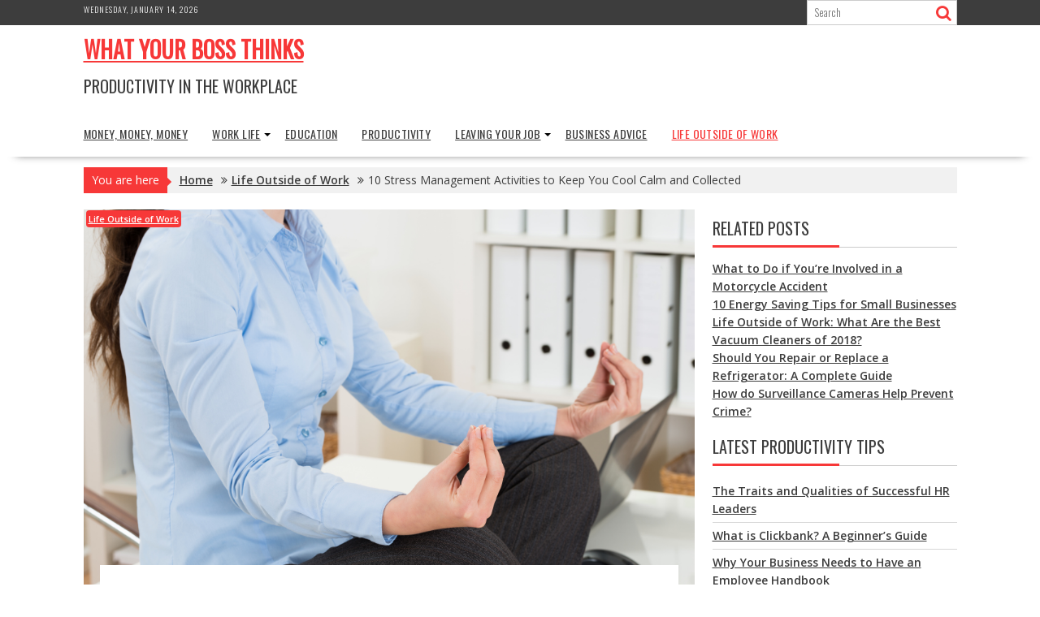

--- FILE ---
content_type: text/html; charset=UTF-8
request_url: https://www.whatyourbossthinks.com/10-stress-management-activities-keep-cool-calm-collected/
body_size: 15534
content:
<!DOCTYPE html><html lang="en-US">
    	<head>

		        <meta charset="UTF-8">
        <meta name="viewport" content="width=device-width, initial-scale=1">
        <link rel="profile" href="https://gmpg.org/xfn/11">
        <link rel="pingback" href="https://www.whatyourbossthinks.com/xmlrpc.php">
    <meta name='robots' content='max-image-preview:large' />

	<!-- This site is optimized with the Yoast SEO plugin v15.2.1 - https://yoast.com/wordpress/plugins/seo/ -->
	<title>10 Stress Management Activities to Keep You Cool Calm and Collected - What Your Boss Thinks</title>
	<meta name="description" content="Between work, personal life, and balancing the two stress can build up. Here are 10 stress management activities to help take the edge off." />
	<meta name="robots" content="index, follow, max-snippet:-1, max-image-preview:large, max-video-preview:-1" />
	<link rel="canonical" href="https://www.whatyourbossthinks.com/10-stress-management-activities-keep-cool-calm-collected/" />
	<meta property="og:locale" content="en_US" />
	<meta property="og:type" content="article" />
	<meta property="og:title" content="10 Stress Management Activities to Keep You Cool Calm and Collected - What Your Boss Thinks" />
	<meta property="og:description" content="Between work, personal life, and balancing the two stress can build up. Here are 10 stress management activities to help take the edge off." />
	<meta property="og:url" content="https://www.whatyourbossthinks.com/10-stress-management-activities-keep-cool-calm-collected/" />
	<meta property="og:site_name" content="What Your Boss Thinks" />
	<meta property="article:published_time" content="2018-01-12T01:36:54+00:00" />
	<meta property="article:modified_time" content="2022-02-06T08:18:22+00:00" />
	<meta property="og:image" content="https://www.whatyourbossthinks.com/wp-content/uploads/2018/01/stress-management-activities.jpeg" />
	<meta property="og:image:width" content="2000" />
	<meta property="og:image:height" content="1334" />
	<meta name="twitter:card" content="summary" />
	<meta name="twitter:label1" content="Written by">
	<meta name="twitter:data1" content="What Your Boss Thinks">
	<meta name="twitter:label2" content="Est. reading time">
	<meta name="twitter:data2" content="4 minutes">
	<script type="application/ld+json" class="yoast-schema-graph">{"@context":"https://schema.org","@graph":[{"@type":"WebSite","@id":"https://www.whatyourbossthinks.com/#website","url":"https://www.whatyourbossthinks.com/","name":"What Your Boss Thinks","description":"Productivity in the Workplace","potentialAction":[{"@type":"SearchAction","target":"https://www.whatyourbossthinks.com/?s={search_term_string}","query-input":"required name=search_term_string"}],"inLanguage":"en-US"},{"@type":"ImageObject","@id":"https://www.whatyourbossthinks.com/10-stress-management-activities-keep-cool-calm-collected/#primaryimage","inLanguage":"en-US","url":"https://www.whatyourbossthinks.com/wp-content/uploads/2018/01/stress-management-activities.jpeg","width":2000,"height":1334,"caption":"stress management activities"},{"@type":"WebPage","@id":"https://www.whatyourbossthinks.com/10-stress-management-activities-keep-cool-calm-collected/#webpage","url":"https://www.whatyourbossthinks.com/10-stress-management-activities-keep-cool-calm-collected/","name":"10 Stress Management Activities to Keep You Cool Calm and Collected - What Your Boss Thinks","isPartOf":{"@id":"https://www.whatyourbossthinks.com/#website"},"primaryImageOfPage":{"@id":"https://www.whatyourbossthinks.com/10-stress-management-activities-keep-cool-calm-collected/#primaryimage"},"datePublished":"2018-01-12T01:36:54+00:00","dateModified":"2022-02-06T08:18:22+00:00","author":{"@id":"https://www.whatyourbossthinks.com/#/schema/person/5b37ce6c3fa71ec79fcfda2e01029f7e"},"description":"Between work, personal life, and balancing the two stress can build up. Here are 10 stress management activities to help take the edge off.","inLanguage":"en-US","potentialAction":[{"@type":"ReadAction","target":["https://www.whatyourbossthinks.com/10-stress-management-activities-keep-cool-calm-collected/"]}]},{"@type":"Person","@id":"https://www.whatyourbossthinks.com/#/schema/person/5b37ce6c3fa71ec79fcfda2e01029f7e","name":"What Your Boss Thinks","image":{"@type":"ImageObject","@id":"https://www.whatyourbossthinks.com/#personlogo","inLanguage":"en-US","url":"https://secure.gravatar.com/avatar/9b7d9c02b7c09b1f27a770325d8ddab8?s=96&d=wavatar&r=g","caption":"What Your Boss Thinks"}}]}</script>
	<!-- / Yoast SEO plugin. -->


<link rel='dns-prefetch' href='//fonts.googleapis.com' />
<link rel="alternate" type="application/rss+xml" title="What Your Boss Thinks &raquo; Feed" href="https://www.whatyourbossthinks.com/feed/" />
<script type="text/javascript">
window._wpemojiSettings = {"baseUrl":"https:\/\/s.w.org\/images\/core\/emoji\/14.0.0\/72x72\/","ext":".png","svgUrl":"https:\/\/s.w.org\/images\/core\/emoji\/14.0.0\/svg\/","svgExt":".svg","source":{"concatemoji":"https:\/\/www.whatyourbossthinks.com\/wp-includes\/js\/wp-emoji-release.min.js?ver=6.1.9"}};
/*! This file is auto-generated */
!function(e,a,t){var n,r,o,i=a.createElement("canvas"),p=i.getContext&&i.getContext("2d");function s(e,t){var a=String.fromCharCode,e=(p.clearRect(0,0,i.width,i.height),p.fillText(a.apply(this,e),0,0),i.toDataURL());return p.clearRect(0,0,i.width,i.height),p.fillText(a.apply(this,t),0,0),e===i.toDataURL()}function c(e){var t=a.createElement("script");t.src=e,t.defer=t.type="text/javascript",a.getElementsByTagName("head")[0].appendChild(t)}for(o=Array("flag","emoji"),t.supports={everything:!0,everythingExceptFlag:!0},r=0;r<o.length;r++)t.supports[o[r]]=function(e){if(p&&p.fillText)switch(p.textBaseline="top",p.font="600 32px Arial",e){case"flag":return s([127987,65039,8205,9895,65039],[127987,65039,8203,9895,65039])?!1:!s([55356,56826,55356,56819],[55356,56826,8203,55356,56819])&&!s([55356,57332,56128,56423,56128,56418,56128,56421,56128,56430,56128,56423,56128,56447],[55356,57332,8203,56128,56423,8203,56128,56418,8203,56128,56421,8203,56128,56430,8203,56128,56423,8203,56128,56447]);case"emoji":return!s([129777,127995,8205,129778,127999],[129777,127995,8203,129778,127999])}return!1}(o[r]),t.supports.everything=t.supports.everything&&t.supports[o[r]],"flag"!==o[r]&&(t.supports.everythingExceptFlag=t.supports.everythingExceptFlag&&t.supports[o[r]]);t.supports.everythingExceptFlag=t.supports.everythingExceptFlag&&!t.supports.flag,t.DOMReady=!1,t.readyCallback=function(){t.DOMReady=!0},t.supports.everything||(n=function(){t.readyCallback()},a.addEventListener?(a.addEventListener("DOMContentLoaded",n,!1),e.addEventListener("load",n,!1)):(e.attachEvent("onload",n),a.attachEvent("onreadystatechange",function(){"complete"===a.readyState&&t.readyCallback()})),(e=t.source||{}).concatemoji?c(e.concatemoji):e.wpemoji&&e.twemoji&&(c(e.twemoji),c(e.wpemoji)))}(window,document,window._wpemojiSettings);
</script>
<style type="text/css">
img.wp-smiley,
img.emoji {
	display: inline !important;
	border: none !important;
	box-shadow: none !important;
	height: 1em !important;
	width: 1em !important;
	margin: 0 0.07em !important;
	vertical-align: -0.1em !important;
	background: none !important;
	padding: 0 !important;
}
</style>
	<link rel='stylesheet' id='wp-block-library-css' href='https://www.whatyourbossthinks.com/wp-includes/css/dist/block-library/style.min.css?ver=6.1.9' type='text/css' media='all' />
<style id='wp-block-library-theme-inline-css' type='text/css'>
.wp-block-audio figcaption{color:#555;font-size:13px;text-align:center}.is-dark-theme .wp-block-audio figcaption{color:hsla(0,0%,100%,.65)}.wp-block-audio{margin:0 0 1em}.wp-block-code{border:1px solid #ccc;border-radius:4px;font-family:Menlo,Consolas,monaco,monospace;padding:.8em 1em}.wp-block-embed figcaption{color:#555;font-size:13px;text-align:center}.is-dark-theme .wp-block-embed figcaption{color:hsla(0,0%,100%,.65)}.wp-block-embed{margin:0 0 1em}.blocks-gallery-caption{color:#555;font-size:13px;text-align:center}.is-dark-theme .blocks-gallery-caption{color:hsla(0,0%,100%,.65)}.wp-block-image figcaption{color:#555;font-size:13px;text-align:center}.is-dark-theme .wp-block-image figcaption{color:hsla(0,0%,100%,.65)}.wp-block-image{margin:0 0 1em}.wp-block-pullquote{border-top:4px solid;border-bottom:4px solid;margin-bottom:1.75em;color:currentColor}.wp-block-pullquote__citation,.wp-block-pullquote cite,.wp-block-pullquote footer{color:currentColor;text-transform:uppercase;font-size:.8125em;font-style:normal}.wp-block-quote{border-left:.25em solid;margin:0 0 1.75em;padding-left:1em}.wp-block-quote cite,.wp-block-quote footer{color:currentColor;font-size:.8125em;position:relative;font-style:normal}.wp-block-quote.has-text-align-right{border-left:none;border-right:.25em solid;padding-left:0;padding-right:1em}.wp-block-quote.has-text-align-center{border:none;padding-left:0}.wp-block-quote.is-large,.wp-block-quote.is-style-large,.wp-block-quote.is-style-plain{border:none}.wp-block-search .wp-block-search__label{font-weight:700}.wp-block-search__button{border:1px solid #ccc;padding:.375em .625em}:where(.wp-block-group.has-background){padding:1.25em 2.375em}.wp-block-separator.has-css-opacity{opacity:.4}.wp-block-separator{border:none;border-bottom:2px solid;margin-left:auto;margin-right:auto}.wp-block-separator.has-alpha-channel-opacity{opacity:1}.wp-block-separator:not(.is-style-wide):not(.is-style-dots){width:100px}.wp-block-separator.has-background:not(.is-style-dots){border-bottom:none;height:1px}.wp-block-separator.has-background:not(.is-style-wide):not(.is-style-dots){height:2px}.wp-block-table{margin:"0 0 1em 0"}.wp-block-table thead{border-bottom:3px solid}.wp-block-table tfoot{border-top:3px solid}.wp-block-table td,.wp-block-table th{word-break:normal}.wp-block-table figcaption{color:#555;font-size:13px;text-align:center}.is-dark-theme .wp-block-table figcaption{color:hsla(0,0%,100%,.65)}.wp-block-video figcaption{color:#555;font-size:13px;text-align:center}.is-dark-theme .wp-block-video figcaption{color:hsla(0,0%,100%,.65)}.wp-block-video{margin:0 0 1em}.wp-block-template-part.has-background{padding:1.25em 2.375em;margin-top:0;margin-bottom:0}
</style>
<link rel='stylesheet' id='classic-theme-styles-css' href='https://www.whatyourbossthinks.com/wp-includes/css/classic-themes.min.css?ver=1' type='text/css' media='all' />
<style id='global-styles-inline-css' type='text/css'>
body{--wp--preset--color--black: #000000;--wp--preset--color--cyan-bluish-gray: #abb8c3;--wp--preset--color--white: #ffffff;--wp--preset--color--pale-pink: #f78da7;--wp--preset--color--vivid-red: #cf2e2e;--wp--preset--color--luminous-vivid-orange: #ff6900;--wp--preset--color--luminous-vivid-amber: #fcb900;--wp--preset--color--light-green-cyan: #7bdcb5;--wp--preset--color--vivid-green-cyan: #00d084;--wp--preset--color--pale-cyan-blue: #8ed1fc;--wp--preset--color--vivid-cyan-blue: #0693e3;--wp--preset--color--vivid-purple: #9b51e0;--wp--preset--gradient--vivid-cyan-blue-to-vivid-purple: linear-gradient(135deg,rgba(6,147,227,1) 0%,rgb(155,81,224) 100%);--wp--preset--gradient--light-green-cyan-to-vivid-green-cyan: linear-gradient(135deg,rgb(122,220,180) 0%,rgb(0,208,130) 100%);--wp--preset--gradient--luminous-vivid-amber-to-luminous-vivid-orange: linear-gradient(135deg,rgba(252,185,0,1) 0%,rgba(255,105,0,1) 100%);--wp--preset--gradient--luminous-vivid-orange-to-vivid-red: linear-gradient(135deg,rgba(255,105,0,1) 0%,rgb(207,46,46) 100%);--wp--preset--gradient--very-light-gray-to-cyan-bluish-gray: linear-gradient(135deg,rgb(238,238,238) 0%,rgb(169,184,195) 100%);--wp--preset--gradient--cool-to-warm-spectrum: linear-gradient(135deg,rgb(74,234,220) 0%,rgb(151,120,209) 20%,rgb(207,42,186) 40%,rgb(238,44,130) 60%,rgb(251,105,98) 80%,rgb(254,248,76) 100%);--wp--preset--gradient--blush-light-purple: linear-gradient(135deg,rgb(255,206,236) 0%,rgb(152,150,240) 100%);--wp--preset--gradient--blush-bordeaux: linear-gradient(135deg,rgb(254,205,165) 0%,rgb(254,45,45) 50%,rgb(107,0,62) 100%);--wp--preset--gradient--luminous-dusk: linear-gradient(135deg,rgb(255,203,112) 0%,rgb(199,81,192) 50%,rgb(65,88,208) 100%);--wp--preset--gradient--pale-ocean: linear-gradient(135deg,rgb(255,245,203) 0%,rgb(182,227,212) 50%,rgb(51,167,181) 100%);--wp--preset--gradient--electric-grass: linear-gradient(135deg,rgb(202,248,128) 0%,rgb(113,206,126) 100%);--wp--preset--gradient--midnight: linear-gradient(135deg,rgb(2,3,129) 0%,rgb(40,116,252) 100%);--wp--preset--duotone--dark-grayscale: url('#wp-duotone-dark-grayscale');--wp--preset--duotone--grayscale: url('#wp-duotone-grayscale');--wp--preset--duotone--purple-yellow: url('#wp-duotone-purple-yellow');--wp--preset--duotone--blue-red: url('#wp-duotone-blue-red');--wp--preset--duotone--midnight: url('#wp-duotone-midnight');--wp--preset--duotone--magenta-yellow: url('#wp-duotone-magenta-yellow');--wp--preset--duotone--purple-green: url('#wp-duotone-purple-green');--wp--preset--duotone--blue-orange: url('#wp-duotone-blue-orange');--wp--preset--font-size--small: 13px;--wp--preset--font-size--medium: 20px;--wp--preset--font-size--large: 36px;--wp--preset--font-size--x-large: 42px;--wp--preset--spacing--20: 0.44rem;--wp--preset--spacing--30: 0.67rem;--wp--preset--spacing--40: 1rem;--wp--preset--spacing--50: 1.5rem;--wp--preset--spacing--60: 2.25rem;--wp--preset--spacing--70: 3.38rem;--wp--preset--spacing--80: 5.06rem;}:where(.is-layout-flex){gap: 0.5em;}body .is-layout-flow > .alignleft{float: left;margin-inline-start: 0;margin-inline-end: 2em;}body .is-layout-flow > .alignright{float: right;margin-inline-start: 2em;margin-inline-end: 0;}body .is-layout-flow > .aligncenter{margin-left: auto !important;margin-right: auto !important;}body .is-layout-constrained > .alignleft{float: left;margin-inline-start: 0;margin-inline-end: 2em;}body .is-layout-constrained > .alignright{float: right;margin-inline-start: 2em;margin-inline-end: 0;}body .is-layout-constrained > .aligncenter{margin-left: auto !important;margin-right: auto !important;}body .is-layout-constrained > :where(:not(.alignleft):not(.alignright):not(.alignfull)){max-width: var(--wp--style--global--content-size);margin-left: auto !important;margin-right: auto !important;}body .is-layout-constrained > .alignwide{max-width: var(--wp--style--global--wide-size);}body .is-layout-flex{display: flex;}body .is-layout-flex{flex-wrap: wrap;align-items: center;}body .is-layout-flex > *{margin: 0;}:where(.wp-block-columns.is-layout-flex){gap: 2em;}.has-black-color{color: var(--wp--preset--color--black) !important;}.has-cyan-bluish-gray-color{color: var(--wp--preset--color--cyan-bluish-gray) !important;}.has-white-color{color: var(--wp--preset--color--white) !important;}.has-pale-pink-color{color: var(--wp--preset--color--pale-pink) !important;}.has-vivid-red-color{color: var(--wp--preset--color--vivid-red) !important;}.has-luminous-vivid-orange-color{color: var(--wp--preset--color--luminous-vivid-orange) !important;}.has-luminous-vivid-amber-color{color: var(--wp--preset--color--luminous-vivid-amber) !important;}.has-light-green-cyan-color{color: var(--wp--preset--color--light-green-cyan) !important;}.has-vivid-green-cyan-color{color: var(--wp--preset--color--vivid-green-cyan) !important;}.has-pale-cyan-blue-color{color: var(--wp--preset--color--pale-cyan-blue) !important;}.has-vivid-cyan-blue-color{color: var(--wp--preset--color--vivid-cyan-blue) !important;}.has-vivid-purple-color{color: var(--wp--preset--color--vivid-purple) !important;}.has-black-background-color{background-color: var(--wp--preset--color--black) !important;}.has-cyan-bluish-gray-background-color{background-color: var(--wp--preset--color--cyan-bluish-gray) !important;}.has-white-background-color{background-color: var(--wp--preset--color--white) !important;}.has-pale-pink-background-color{background-color: var(--wp--preset--color--pale-pink) !important;}.has-vivid-red-background-color{background-color: var(--wp--preset--color--vivid-red) !important;}.has-luminous-vivid-orange-background-color{background-color: var(--wp--preset--color--luminous-vivid-orange) !important;}.has-luminous-vivid-amber-background-color{background-color: var(--wp--preset--color--luminous-vivid-amber) !important;}.has-light-green-cyan-background-color{background-color: var(--wp--preset--color--light-green-cyan) !important;}.has-vivid-green-cyan-background-color{background-color: var(--wp--preset--color--vivid-green-cyan) !important;}.has-pale-cyan-blue-background-color{background-color: var(--wp--preset--color--pale-cyan-blue) !important;}.has-vivid-cyan-blue-background-color{background-color: var(--wp--preset--color--vivid-cyan-blue) !important;}.has-vivid-purple-background-color{background-color: var(--wp--preset--color--vivid-purple) !important;}.has-black-border-color{border-color: var(--wp--preset--color--black) !important;}.has-cyan-bluish-gray-border-color{border-color: var(--wp--preset--color--cyan-bluish-gray) !important;}.has-white-border-color{border-color: var(--wp--preset--color--white) !important;}.has-pale-pink-border-color{border-color: var(--wp--preset--color--pale-pink) !important;}.has-vivid-red-border-color{border-color: var(--wp--preset--color--vivid-red) !important;}.has-luminous-vivid-orange-border-color{border-color: var(--wp--preset--color--luminous-vivid-orange) !important;}.has-luminous-vivid-amber-border-color{border-color: var(--wp--preset--color--luminous-vivid-amber) !important;}.has-light-green-cyan-border-color{border-color: var(--wp--preset--color--light-green-cyan) !important;}.has-vivid-green-cyan-border-color{border-color: var(--wp--preset--color--vivid-green-cyan) !important;}.has-pale-cyan-blue-border-color{border-color: var(--wp--preset--color--pale-cyan-blue) !important;}.has-vivid-cyan-blue-border-color{border-color: var(--wp--preset--color--vivid-cyan-blue) !important;}.has-vivid-purple-border-color{border-color: var(--wp--preset--color--vivid-purple) !important;}.has-vivid-cyan-blue-to-vivid-purple-gradient-background{background: var(--wp--preset--gradient--vivid-cyan-blue-to-vivid-purple) !important;}.has-light-green-cyan-to-vivid-green-cyan-gradient-background{background: var(--wp--preset--gradient--light-green-cyan-to-vivid-green-cyan) !important;}.has-luminous-vivid-amber-to-luminous-vivid-orange-gradient-background{background: var(--wp--preset--gradient--luminous-vivid-amber-to-luminous-vivid-orange) !important;}.has-luminous-vivid-orange-to-vivid-red-gradient-background{background: var(--wp--preset--gradient--luminous-vivid-orange-to-vivid-red) !important;}.has-very-light-gray-to-cyan-bluish-gray-gradient-background{background: var(--wp--preset--gradient--very-light-gray-to-cyan-bluish-gray) !important;}.has-cool-to-warm-spectrum-gradient-background{background: var(--wp--preset--gradient--cool-to-warm-spectrum) !important;}.has-blush-light-purple-gradient-background{background: var(--wp--preset--gradient--blush-light-purple) !important;}.has-blush-bordeaux-gradient-background{background: var(--wp--preset--gradient--blush-bordeaux) !important;}.has-luminous-dusk-gradient-background{background: var(--wp--preset--gradient--luminous-dusk) !important;}.has-pale-ocean-gradient-background{background: var(--wp--preset--gradient--pale-ocean) !important;}.has-electric-grass-gradient-background{background: var(--wp--preset--gradient--electric-grass) !important;}.has-midnight-gradient-background{background: var(--wp--preset--gradient--midnight) !important;}.has-small-font-size{font-size: var(--wp--preset--font-size--small) !important;}.has-medium-font-size{font-size: var(--wp--preset--font-size--medium) !important;}.has-large-font-size{font-size: var(--wp--preset--font-size--large) !important;}.has-x-large-font-size{font-size: var(--wp--preset--font-size--x-large) !important;}
.wp-block-navigation a:where(:not(.wp-element-button)){color: inherit;}
:where(.wp-block-columns.is-layout-flex){gap: 2em;}
.wp-block-pullquote{font-size: 1.5em;line-height: 1.6;}
</style>
<link rel='stylesheet' id='contact-form-7-css' href='https://www.whatyourbossthinks.com/wp-content/plugins/contact-form-7/includes/css/styles.css?ver=5.4.2' type='text/css' media='all' />
<link rel='stylesheet' id='dhnf-style-css' href='https://www.whatyourbossthinks.com/wp-content/plugins/external-links-nofollow-open-in-new-tab-favicon/style.css?ver=6.1.9' type='text/css' media='all' />
<link rel='stylesheet' id='related-posts-by-taxonomy-css' href='https://www.whatyourbossthinks.com/wp-content/plugins/related-posts-by-taxonomy/includes/assets/css/styles.css?ver=6.1.9' type='text/css' media='all' />
<link rel='stylesheet' id='ns-category-widget-tree-style-css' href='https://www.whatyourbossthinks.com/wp-content/plugins/ns-category-widget/public/assets/css/themes/default/style.css?ver=3.1.5' type='text/css' media='all' />
<link rel='stylesheet' id='bxslider-css' href='https://www.whatyourbossthinks.com/wp-content/themes/supernews/assets/library/bxslider/css/jquery.bxslider.min.css?ver=4.2.51' type='text/css' media='all' />
<link rel='stylesheet' id='supernews-googleapis-css' href='//fonts.googleapis.com/css?family=Oswald%3A400%2C300%7COpen+Sans%3A600%2C400&#038;ver=1.0.1' type='text/css' media='all' />
<link rel='stylesheet' id='font-awesome-css' href='https://www.whatyourbossthinks.com/wp-content/themes/supernews/assets/library/Font-Awesome/css/font-awesome.min.css?ver=4.7.0' type='text/css' media='all' />
<link rel='stylesheet' id='supernews-style-css' href='https://www.whatyourbossthinks.com/wp-content/themes/supernews/style.css?ver=6.1.9' type='text/css' media='all' />
<style id='supernews-style-inline-css' type='text/css'>
mark,
            .comment-form .form-submit input,
            .read-more,
            .header-latest-posts .bn-title,
            .slider-section .cat-links a,
            .featured-desc .above-entry-meta .cat-links a,
            #calendar_wrap #wp-calendar #today,
            #calendar_wrap #wp-calendar #today a,
            .wpcf7-form input.wpcf7-submit:hover,
            .breadcrumb,
            .post-thumb .cat-links > a,
            article.post.sticky,
            .slicknav_btn{
            background: #f73838;
            }
             a:hover,
            .screen-reader-text:focus,
            .bn-content a:hover,
            .socials a:hover,
            .site-title a,
            .widget_search input#s,
            .search-block #searchsubmit,
            .widget_search #searchsubmit,
            .footer-sidebar .featured-desc .below-entry-meta a:hover,
            .slider-section .slide-title:hover,
            .slider-feature-wrap a:hover,
            .featured-desc .below-entry-meta span:hover,
            .posted-on a:hover,
            .cat-links a:hover,
            .comments-link a:hover,
            .edit-link a:hover,
            .tags-links a:hover,
            .byline a:hover,
            .nav-links a:hover,
            #supernews-breadcrumbs a:hover,
            .wpcf7-form input.wpcf7-submit,
            .header-wrapper .menu li:hover > a,
            .header-wrapper .menu > li.current-menu-item > a,
            .header-wrapper .menu > li.current-menu-parent > a,
            .header-wrapper .menu > li.current_page_parent > a,
            .header-wrapper .menu > li.current_page_ancestor > a,
            .header-wrapper .main-navigation ul ul.sub-menu li:hover > a,
            .top-block li a:hover
            {
                color: #f73838;
            }
            .widget_search input#s,
            .tagcloud a{
                border: 1px solid #f73838;
            }
            .footer-wrapper .footer-copyright,
            .nav-links .nav-previous a:hover,
            .nav-links .nav-next a:hover{
                border-top: 1px solid #f73838;
            }
            .widget-title:before,
            .page-header .page-title:before,
            .single .entry-header .entry-title:before,
            .blog-no-image article.post.sticky{
                border-bottom: 3px solid #f73838;
            }
            .wpcf7-form input.wpcf7-submit{
                border: 2px solid #f73838;
            }
            .bn-title::after,
            .breadcrumb::after {
                border-left: 5px solid #f73838;
            }
            .rtl .bn-title::after,
            .rtl .breadcrumb::after {
                border-right: 5px solid #f73838;
                border-left: medium none;
            }
        @media screen and (max-width:992px){
                .slicknav_btn{
                    border: 1px solid #f73838;
                }
                .slicknav_btn.slicknav_open{
                    border: 1px solid #ffffff;
                }
                .slicknav_nav li:hover > a,
                .slicknav_nav li.current-menu-ancestor a,
                .slicknav_nav li.current-menu-item  > a,
                .slicknav_nav li.current_page_item a,
                .slicknav_nav li.current_page_item .slicknav_item span,
                .slicknav_nav li .slicknav_item:hover a{
                    color: #f73838;
                }
            }
                    .cat-links .at-cat-item-1{
                    background: #f73838!important;
                    color : #fff!important;
                    }
                    
                    .cat-links .at-cat-item-1:hover{
                    background: #2d2d2d!important;
                    color : #fff!important;
                    }
                    
                    .cat-links .at-cat-item-3{
                    background: #f73838!important;
                    color : #fff!important;
                    }
                    
                    .cat-links .at-cat-item-3:hover{
                    background: #2d2d2d!important;
                    color : #fff!important;
                    }
                    
                    .cat-links .at-cat-item-5{
                    background: #f73838!important;
                    color : #fff!important;
                    }
                    
                    .cat-links .at-cat-item-5:hover{
                    background: #2d2d2d!important;
                    color : #fff!important;
                    }
                    
                    .cat-links .at-cat-item-10{
                    background: #f73838!important;
                    color : #fff!important;
                    }
                    
                    .cat-links .at-cat-item-10:hover{
                    background: #2d2d2d!important;
                    color : #fff!important;
                    }
                    
                    .cat-links .at-cat-item-12{
                    background: #f73838!important;
                    color : #fff!important;
                    }
                    
                    .cat-links .at-cat-item-12:hover{
                    background: #2d2d2d!important;
                    color : #fff!important;
                    }
                    
                    .cat-links .at-cat-item-13{
                    background: #f73838!important;
                    color : #fff!important;
                    }
                    
                    .cat-links .at-cat-item-13:hover{
                    background: #2d2d2d!important;
                    color : #fff!important;
                    }
                    
                    .cat-links .at-cat-item-14{
                    background: #f73838!important;
                    color : #fff!important;
                    }
                    
                    .cat-links .at-cat-item-14:hover{
                    background: #2d2d2d!important;
                    color : #fff!important;
                    }
                    
                    .cat-links .at-cat-item-31{
                    background: #f73838!important;
                    color : #fff!important;
                    }
                    
                    .cat-links .at-cat-item-31:hover{
                    background: #2d2d2d!important;
                    color : #fff!important;
                    }
                    
                    .cat-links .at-cat-item-44{
                    background: #f73838!important;
                    color : #fff!important;
                    }
                    
                    .cat-links .at-cat-item-44:hover{
                    background: #2d2d2d!important;
                    color : #fff!important;
                    }
                    
                    .cat-links .at-cat-item-70{
                    background: #f73838!important;
                    color : #fff!important;
                    }
                    
                    .cat-links .at-cat-item-70:hover{
                    background: #2d2d2d!important;
                    color : #fff!important;
                    }
                    
                    .cat-links .at-cat-item-72{
                    background: #f73838!important;
                    color : #fff!important;
                    }
                    
                    .cat-links .at-cat-item-72:hover{
                    background: #2d2d2d!important;
                    color : #fff!important;
                    }
                    
                    .cat-links .at-cat-item-74{
                    background: #f73838!important;
                    color : #fff!important;
                    }
                    
                    .cat-links .at-cat-item-74:hover{
                    background: #2d2d2d!important;
                    color : #fff!important;
                    }
                    
                    .cat-links .at-cat-item-75{
                    background: #f73838!important;
                    color : #fff!important;
                    }
                    
                    .cat-links .at-cat-item-75:hover{
                    background: #2d2d2d!important;
                    color : #fff!important;
                    }
                    
                    .cat-links .at-cat-item-76{
                    background: #f73838!important;
                    color : #fff!important;
                    }
                    
                    .cat-links .at-cat-item-76:hover{
                    background: #2d2d2d!important;
                    color : #fff!important;
                    }
                    
                    .cat-links .at-cat-item-77{
                    background: #f73838!important;
                    color : #fff!important;
                    }
                    
                    .cat-links .at-cat-item-77:hover{
                    background: #2d2d2d!important;
                    color : #fff!important;
                    }
                    
                    .cat-links .at-cat-item-78{
                    background: #f73838!important;
                    color : #fff!important;
                    }
                    
                    .cat-links .at-cat-item-78:hover{
                    background: #2d2d2d!important;
                    color : #fff!important;
                    }
                    
                    .cat-links .at-cat-item-80{
                    background: #f73838!important;
                    color : #fff!important;
                    }
                    
                    .cat-links .at-cat-item-80:hover{
                    background: #2d2d2d!important;
                    color : #fff!important;
                    }
                    
                    .cat-links .at-cat-item-81{
                    background: #f73838!important;
                    color : #fff!important;
                    }
                    
                    .cat-links .at-cat-item-81:hover{
                    background: #2d2d2d!important;
                    color : #fff!important;
                    }
                    
                    .cat-links .at-cat-item-82{
                    background: #f73838!important;
                    color : #fff!important;
                    }
                    
                    .cat-links .at-cat-item-82:hover{
                    background: #2d2d2d!important;
                    color : #fff!important;
                    }
                    
</style>
<link rel='stylesheet' id='supernews-block-front-styles-css' href='https://www.whatyourbossthinks.com/wp-content/themes/supernews/acmethemes/gutenberg/gutenberg-front.css?ver=1.0' type='text/css' media='all' />
<link rel='stylesheet' id='tablepress-default-css' href='https://www.whatyourbossthinks.com/wp-content/plugins/tablepress/css/default.min.css?ver=1.12' type='text/css' media='all' />
<script type='text/javascript' src='https://www.whatyourbossthinks.com/wp-includes/js/jquery/jquery.min.js?ver=3.6.1' id='jquery-core-js'></script>
<script type='text/javascript' src='https://www.whatyourbossthinks.com/wp-includes/js/jquery/jquery-migrate.min.js?ver=3.3.2' id='jquery-migrate-js'></script>
<!--[if lt IE 9]>
<script type='text/javascript' src='https://www.whatyourbossthinks.com/wp-content/themes/supernews/assets/library/html5shiv/html5shiv.min.js?ver=3.7.3' id='html5shiv-js'></script>
<![endif]-->
<!--[if lt IE 9]>
<script type='text/javascript' src='https://www.whatyourbossthinks.com/wp-content/themes/supernews/assets/library/respond/respond.min.js?ver=1.1.2' id='respond-js'></script>
<![endif]-->
<link rel="https://api.w.org/" href="https://www.whatyourbossthinks.com/wp-json/" /><link rel="alternate" type="application/json" href="https://www.whatyourbossthinks.com/wp-json/wp/v2/posts/1054" /><link rel="EditURI" type="application/rsd+xml" title="RSD" href="https://www.whatyourbossthinks.com/xmlrpc.php?rsd" />
<link rel="wlwmanifest" type="application/wlwmanifest+xml" href="https://www.whatyourbossthinks.com/wp-includes/wlwmanifest.xml" />
<meta name="generator" content="WordPress 6.1.9" />
<link rel='shortlink' href='https://www.whatyourbossthinks.com/?p=1054' />
<link rel="alternate" type="application/json+oembed" href="https://www.whatyourbossthinks.com/wp-json/oembed/1.0/embed?url=https%3A%2F%2Fwww.whatyourbossthinks.com%2F10-stress-management-activities-keep-cool-calm-collected%2F" />
<link rel="alternate" type="text/xml+oembed" href="https://www.whatyourbossthinks.com/wp-json/oembed/1.0/embed?url=https%3A%2F%2Fwww.whatyourbossthinks.com%2F10-stress-management-activities-keep-cool-calm-collected%2F&#038;format=xml" />
<style type="text/css">.broken_link, a.broken_link {
	text-decoration: line-through;
}</style><link rel="icon" href="https://www.whatyourbossthinks.com/wp-content/uploads/2016/08/cropped-wybt-1-32x32.jpg" sizes="32x32" />
<link rel="icon" href="https://www.whatyourbossthinks.com/wp-content/uploads/2016/08/cropped-wybt-1-192x192.jpg" sizes="192x192" />
<link rel="apple-touch-icon" href="https://www.whatyourbossthinks.com/wp-content/uploads/2016/08/cropped-wybt-1-180x180.jpg" />
<meta name="msapplication-TileImage" content="https://www.whatyourbossthinks.com/wp-content/uploads/2016/08/cropped-wybt-1-270x270.jpg" />
		<style type="text/css" id="wp-custom-css">
			/*
You can add your own CSS here.

Click the help icon above to learn more.
*/
a, a:link, a:visited {
font-weight: bold;
  text-decoration: underline;
}

		</style>
		
	</head>
<body class="post-template-default single single-post postid-1054 single-format-standard wp-custom-logo at-sticky-sidebar left-logo-right-ads right-sidebar group-blog">

<svg xmlns="http://www.w3.org/2000/svg" viewBox="0 0 0 0" width="0" height="0" focusable="false" role="none" style="visibility: hidden; position: absolute; left: -9999px; overflow: hidden;" ><defs><filter id="wp-duotone-dark-grayscale"><feColorMatrix color-interpolation-filters="sRGB" type="matrix" values=" .299 .587 .114 0 0 .299 .587 .114 0 0 .299 .587 .114 0 0 .299 .587 .114 0 0 " /><feComponentTransfer color-interpolation-filters="sRGB" ><feFuncR type="table" tableValues="0 0.49803921568627" /><feFuncG type="table" tableValues="0 0.49803921568627" /><feFuncB type="table" tableValues="0 0.49803921568627" /><feFuncA type="table" tableValues="1 1" /></feComponentTransfer><feComposite in2="SourceGraphic" operator="in" /></filter></defs></svg><svg xmlns="http://www.w3.org/2000/svg" viewBox="0 0 0 0" width="0" height="0" focusable="false" role="none" style="visibility: hidden; position: absolute; left: -9999px; overflow: hidden;" ><defs><filter id="wp-duotone-grayscale"><feColorMatrix color-interpolation-filters="sRGB" type="matrix" values=" .299 .587 .114 0 0 .299 .587 .114 0 0 .299 .587 .114 0 0 .299 .587 .114 0 0 " /><feComponentTransfer color-interpolation-filters="sRGB" ><feFuncR type="table" tableValues="0 1" /><feFuncG type="table" tableValues="0 1" /><feFuncB type="table" tableValues="0 1" /><feFuncA type="table" tableValues="1 1" /></feComponentTransfer><feComposite in2="SourceGraphic" operator="in" /></filter></defs></svg><svg xmlns="http://www.w3.org/2000/svg" viewBox="0 0 0 0" width="0" height="0" focusable="false" role="none" style="visibility: hidden; position: absolute; left: -9999px; overflow: hidden;" ><defs><filter id="wp-duotone-purple-yellow"><feColorMatrix color-interpolation-filters="sRGB" type="matrix" values=" .299 .587 .114 0 0 .299 .587 .114 0 0 .299 .587 .114 0 0 .299 .587 .114 0 0 " /><feComponentTransfer color-interpolation-filters="sRGB" ><feFuncR type="table" tableValues="0.54901960784314 0.98823529411765" /><feFuncG type="table" tableValues="0 1" /><feFuncB type="table" tableValues="0.71764705882353 0.25490196078431" /><feFuncA type="table" tableValues="1 1" /></feComponentTransfer><feComposite in2="SourceGraphic" operator="in" /></filter></defs></svg><svg xmlns="http://www.w3.org/2000/svg" viewBox="0 0 0 0" width="0" height="0" focusable="false" role="none" style="visibility: hidden; position: absolute; left: -9999px; overflow: hidden;" ><defs><filter id="wp-duotone-blue-red"><feColorMatrix color-interpolation-filters="sRGB" type="matrix" values=" .299 .587 .114 0 0 .299 .587 .114 0 0 .299 .587 .114 0 0 .299 .587 .114 0 0 " /><feComponentTransfer color-interpolation-filters="sRGB" ><feFuncR type="table" tableValues="0 1" /><feFuncG type="table" tableValues="0 0.27843137254902" /><feFuncB type="table" tableValues="0.5921568627451 0.27843137254902" /><feFuncA type="table" tableValues="1 1" /></feComponentTransfer><feComposite in2="SourceGraphic" operator="in" /></filter></defs></svg><svg xmlns="http://www.w3.org/2000/svg" viewBox="0 0 0 0" width="0" height="0" focusable="false" role="none" style="visibility: hidden; position: absolute; left: -9999px; overflow: hidden;" ><defs><filter id="wp-duotone-midnight"><feColorMatrix color-interpolation-filters="sRGB" type="matrix" values=" .299 .587 .114 0 0 .299 .587 .114 0 0 .299 .587 .114 0 0 .299 .587 .114 0 0 " /><feComponentTransfer color-interpolation-filters="sRGB" ><feFuncR type="table" tableValues="0 0" /><feFuncG type="table" tableValues="0 0.64705882352941" /><feFuncB type="table" tableValues="0 1" /><feFuncA type="table" tableValues="1 1" /></feComponentTransfer><feComposite in2="SourceGraphic" operator="in" /></filter></defs></svg><svg xmlns="http://www.w3.org/2000/svg" viewBox="0 0 0 0" width="0" height="0" focusable="false" role="none" style="visibility: hidden; position: absolute; left: -9999px; overflow: hidden;" ><defs><filter id="wp-duotone-magenta-yellow"><feColorMatrix color-interpolation-filters="sRGB" type="matrix" values=" .299 .587 .114 0 0 .299 .587 .114 0 0 .299 .587 .114 0 0 .299 .587 .114 0 0 " /><feComponentTransfer color-interpolation-filters="sRGB" ><feFuncR type="table" tableValues="0.78039215686275 1" /><feFuncG type="table" tableValues="0 0.94901960784314" /><feFuncB type="table" tableValues="0.35294117647059 0.47058823529412" /><feFuncA type="table" tableValues="1 1" /></feComponentTransfer><feComposite in2="SourceGraphic" operator="in" /></filter></defs></svg><svg xmlns="http://www.w3.org/2000/svg" viewBox="0 0 0 0" width="0" height="0" focusable="false" role="none" style="visibility: hidden; position: absolute; left: -9999px; overflow: hidden;" ><defs><filter id="wp-duotone-purple-green"><feColorMatrix color-interpolation-filters="sRGB" type="matrix" values=" .299 .587 .114 0 0 .299 .587 .114 0 0 .299 .587 .114 0 0 .299 .587 .114 0 0 " /><feComponentTransfer color-interpolation-filters="sRGB" ><feFuncR type="table" tableValues="0.65098039215686 0.40392156862745" /><feFuncG type="table" tableValues="0 1" /><feFuncB type="table" tableValues="0.44705882352941 0.4" /><feFuncA type="table" tableValues="1 1" /></feComponentTransfer><feComposite in2="SourceGraphic" operator="in" /></filter></defs></svg><svg xmlns="http://www.w3.org/2000/svg" viewBox="0 0 0 0" width="0" height="0" focusable="false" role="none" style="visibility: hidden; position: absolute; left: -9999px; overflow: hidden;" ><defs><filter id="wp-duotone-blue-orange"><feColorMatrix color-interpolation-filters="sRGB" type="matrix" values=" .299 .587 .114 0 0 .299 .587 .114 0 0 .299 .587 .114 0 0 .299 .587 .114 0 0 " /><feComponentTransfer color-interpolation-filters="sRGB" ><feFuncR type="table" tableValues="0.098039215686275 1" /><feFuncG type="table" tableValues="0 0.66274509803922" /><feFuncB type="table" tableValues="0.84705882352941 0.41960784313725" /><feFuncA type="table" tableValues="1 1" /></feComponentTransfer><feComposite in2="SourceGraphic" operator="in" /></filter></defs></svg>        <div id="page" class="hfeed site">
            <a class="skip-link screen-reader-text" href="#content" title="link">Skip to content</a>
            <header id="masthead" class="site-header">
            <div class="top-header-section clearfix">
                <div class="wrapper">
                     <div class="header-date top-block">Wednesday, January 14, 2026</div>                        <div class="header-search top-block">
                            <div class="search-block">
    <form action="https://www.whatyourbossthinks.com" class="searchform" id="searchform" method="get" role="search">
        <div>
            <label for="menu-search" class="screen-reader-text"></label>
                        <input type="text"  placeholder="Search"  id="menu-search" name="s" value="">
            <button class="fa fa-search" type="submit" id="searchsubmit"></button>
        </div>
    </form>
</div>                        </div>
                                        </div>
            </div><!-- .top-header-section -->
            <div class="header-wrapper clearfix">
                <div class="header-container">
	                                    <div class="wrapper site-branding clearfix">
                                                <div class="site-logo">
                                                                <p class="site-title">
                                        <a href="https://www.whatyourbossthinks.com/" rel="home">What Your Boss Thinks</a>
                                    </p>
                                                                        <p class="site-description">Productivity in the Workplace</p>
                                                            </div><!--site-logo-->
                                                <div class="clearfix"></div>
                    </div>
                                        <nav id="site-navigation" class="main-navigation  clearfix">
                        <div class="header-main-menu wrapper clearfix">
                            <div class="acmethemes-nav"><ul id="menu-categories" class="menu"><li id="menu-item-793" class="menu-item menu-item-type-taxonomy menu-item-object-category menu-item-793"><a href="https://www.whatyourbossthinks.com/category/salary-2/">Money, Money, Money</a></li>
<li id="menu-item-798" class="menu-item menu-item-type-taxonomy menu-item-object-category menu-item-has-children menu-item-798"><a href="https://www.whatyourbossthinks.com/category/work-life/">Work Life</a>
<ul class="sub-menu">
	<li id="menu-item-799" class="menu-item menu-item-type-taxonomy menu-item-object-category menu-item-799"><a href="https://www.whatyourbossthinks.com/category/work-life/about-your-boss/">About Your Boss</a></li>
	<li id="menu-item-800" class="menu-item menu-item-type-taxonomy menu-item-object-category menu-item-800"><a href="https://www.whatyourbossthinks.com/category/work-life/bullying/">Bullying</a></li>
	<li id="menu-item-801" class="menu-item menu-item-type-taxonomy menu-item-object-category menu-item-801"><a href="https://www.whatyourbossthinks.com/category/work-life/conflict-resolution/">Conflict Resolution</a></li>
	<li id="menu-item-802" class="menu-item menu-item-type-taxonomy menu-item-object-category menu-item-802"><a href="https://www.whatyourbossthinks.com/category/work-life/office-stuff/">Office Drama</a></li>
	<li id="menu-item-803" class="menu-item menu-item-type-taxonomy menu-item-object-category menu-item-803"><a href="https://www.whatyourbossthinks.com/category/work-life/ask-your-boss/">Scandalous World of Your Career</a></li>
	<li id="menu-item-804" class="menu-item menu-item-type-taxonomy menu-item-object-category menu-item-804"><a href="https://www.whatyourbossthinks.com/category/work-life/understanding-your-boss/">Understanding Your Boss</a></li>
</ul>
</li>
<li id="menu-item-786" class="menu-item menu-item-type-taxonomy menu-item-object-category menu-item-786"><a href="https://www.whatyourbossthinks.com/category/education/">Education</a></li>
<li id="menu-item-794" class="menu-item menu-item-type-taxonomy menu-item-object-category menu-item-794"><a href="https://www.whatyourbossthinks.com/category/productivity/">Productivity</a></li>
<li id="menu-item-789" class="menu-item menu-item-type-taxonomy menu-item-object-category menu-item-has-children menu-item-789"><a href="https://www.whatyourbossthinks.com/category/leaving-your-job/">Leaving Your Job</a>
<ul class="sub-menu">
	<li id="menu-item-806" class="menu-item menu-item-type-taxonomy menu-item-object-category menu-item-806"><a href="https://www.whatyourbossthinks.com/category/leaving-your-job/earn-money-on-the-side/">Earn Money on the Side</a></li>
	<li id="menu-item-790" class="menu-item menu-item-type-taxonomy menu-item-object-category menu-item-790"><a href="https://www.whatyourbossthinks.com/category/leaving-your-job/get-a-new-job/">Get a New Job</a></li>
	<li id="menu-item-791" class="menu-item menu-item-type-taxonomy menu-item-object-category menu-item-791"><a href="https://www.whatyourbossthinks.com/category/leaving-your-job/start-your-own-business/">Start Your Own Business</a></li>
</ul>
</li>
<li id="menu-item-784" class="menu-item menu-item-type-taxonomy menu-item-object-category menu-item-784"><a href="https://www.whatyourbossthinks.com/category/business-advice/">Business Advice</a></li>
<li id="menu-item-792" class="menu-item menu-item-type-taxonomy menu-item-object-category current-post-ancestor current-menu-parent current-post-parent menu-item-792"><a href="https://www.whatyourbossthinks.com/category/life-outside-of-work/">Life Outside of Work</a></li>
</ul></div>                        </div>
                        <div class="responsive-slick-menu clearfix"></div>
                    </nav>
                                        <!-- #site-navigation -->
                </div>
                <!-- .header-container -->
            </div>
            <!-- header-wrapper-->
        </header>
        <!-- #masthead -->
            <div class="wrapper content-wrapper clearfix">
            <div id="content" class="site-content">
    <div class='breadcrumbs clearfix'><span class='breadcrumb'>You are here</span><div id='supernews-breadcrumbs'><div role="navigation" aria-label="Breadcrumbs" class="breadcrumb-trail breadcrumbs" itemprop="breadcrumb"><ul class="trail-items" itemscope itemtype="http://schema.org/BreadcrumbList"><meta name="numberOfItems" content="3" /><meta name="itemListOrder" content="Ascending" /><li itemprop="itemListElement" itemscope itemtype="http://schema.org/ListItem" class="trail-item trail-begin"><a href="https://www.whatyourbossthinks.com/" rel="home" itemprop="item"><span itemprop="name">Home</span></a><meta itemprop="position" content="1" /></li><li itemprop="itemListElement" itemscope itemtype="http://schema.org/ListItem" class="trail-item"><a href="https://www.whatyourbossthinks.com/category/life-outside-of-work/" itemprop="item"><span itemprop="name">Life Outside of Work</span></a><meta itemprop="position" content="2" /></li><li class="trail-item trail-end"><span><span>10 Stress Management Activities to Keep You Cool Calm and Collected</span></span></li></ul></div></div></div><div class='clear'></div>	<div id="primary" class="content-area">
		<main id="main" class="site-main">

		<article id="post-1054" class="post-1054 post type-post status-publish format-standard has-post-thumbnail hentry category-life-outside-of-work">
	<!--post thumbnal options-->
			<div class="post-thumb">
			<img width="2000" height="1334" src="https://www.whatyourbossthinks.com/wp-content/uploads/2018/01/stress-management-activities.jpeg" class="attachment-full size-full wp-post-image" alt="stress management activities" decoding="async" srcset="https://www.whatyourbossthinks.com/wp-content/uploads/2018/01/stress-management-activities.jpeg 2000w, https://www.whatyourbossthinks.com/wp-content/uploads/2018/01/stress-management-activities-300x200.jpeg 300w, https://www.whatyourbossthinks.com/wp-content/uploads/2018/01/stress-management-activities-768x512.jpeg 768w, https://www.whatyourbossthinks.com/wp-content/uploads/2018/01/stress-management-activities-1024x683.jpeg 1024w" sizes="(max-width: 2000px) 100vw, 2000px" /><span class="cat-links"><a class="at-cat-item-75" href="https://www.whatyourbossthinks.com/category/life-outside-of-work/"  rel="category tag">Life Outside of Work</a>&nbsp;</span>		</div><!-- .post-thumb-->
		<div class="post-content">
		<header class="entry-header">
			<h1 class="entry-title">10 Stress Management Activities to Keep You Cool Calm and Collected</h1>			<div class="entry-meta">
									<span class="posted-on"><a href="https://www.whatyourbossthinks.com/10-stress-management-activities-keep-cool-calm-collected/" rel="bookmark"><i class="fa fa-calendar"></i><time class="entry-date published" datetime="2018-01-11T18:36:54-07:00">January 11, 2018</time><time class="updated" datetime="2022-02-06T01:18:22-07:00">February 6, 2022</time></a></span><span class="byline"> <span class="author vcard"><a class="url fn n" href="https://www.whatyourbossthinks.com/author/wybt/"><i class="fa fa-user"></i>What Your Boss Thinks</a></span></span>											</div><!-- .entry-meta -->
		</header><!-- .entry-header -->
		<div class="entry-content">
			<p>Did you know that chronic stress is closely linked to the top causes of death in the world?</p>
<p>Stress may not be killing you now, but it can definitely impact your physical and mental health in debilitating ways.</p>
<p>What with relationship and <a href="https://www.whatyourbossthinks.com/category/work-life/">work demands</a>, sometimes it may just feel hard to catch a break or manage your stress in a healthy and productive way.</p>
<p>There are things you can do to stay on top of your stress so that it doesn’t take over. Read on to learn about our top recommendations for stress management activities.</p>
<h2>1. Meditation</h2>
<p>When it comes to stress management activities, this is one of the best things to do. Regular meditation sessions can lower blood pressure and reduce stress hormone production in the body.</p>
<p>Besides these immediate physical effects, meditation encourages you to slow the mind. Whether you’re worried about how to succeed in MLM or who’s picking the kids up, it’s important to give your brain a break regularly.</p>
<p>In fact, establishing a regular meditation practice can help you go about your day in a more grounded way. You may even want to consider meditating on your lunch break at work, or before you go to bed to ease your sleep.</p>
<h2>2. Breaking a Sweat</h2>
<p>Exercise is one of the best stress management activities you can engage in because it benefits your body in so many ways.</p>
<p>Breaking a sweat by going for a run, taking a bike ride, or attending that dance fitness class releases endorphins in the body, key hormones for happiness and pleasure. Sweating can also release toxins from the body that can accumulate from stress.</p>
<p>Exercise also energizes you, while stress can deplete your stamina. Going for a quick jog can give you the boost you need to make it through the rest of the day–and ensure a good night’s sleep.</p>
<h2>3. Deep Breathing Activities</h2>
<p>Slowing down your breathing induces a state of calm and mental release in the body.</p>
<p>When you practice deep breathing, you signal to your body that it’s time to relax. Deep breathing activities lower your blood pressure and limit the circulation of stress hormones.</p>
<p>More importantly, steadying your breath in the middle of a stressful situation trains your body to react differently. Frequent deep breathing can help you manage stress even before it arrives!</p>
<h2>4. Positive Visualization</h2>
<p>Some people think that visualization is just a mental exercise that doesn’t really pay off in the long run. But it’s actually one of the best stress management activities you can do–and it takes just a few minutes.</p>
<p>Positive visualization means closing your eyes and picturing something positive. It could be a more positive outcome to a stressful situation. You could even imagine yourself achieving a goal or experiencing success.</p>
<p>Positive visualization can immediately change the tenor of your situation. It helps you <a href="https://www.whatyourbossthinks.com/6-tips-overcoming-stress-finding-inner-peace/">focus on the positive</a> and remind yourself that things are going to be okay.</p>
<p>It can even lead to boosted levels of confidence, productivity, and satisfaction.</p>
<h2>5. Spring Cleaning</h2>
<p>Your environment can have a huge impact on your stress levels. Living in a cluttered or disorganized space can actually stress you out more than you currently are.</p>
<p>Take charge of your environment by doing some spring cleaning, no matter what time of year it is.</p>
<p>Deep clean your bedroom, bathroom, and kitchen. Get rid of things you don’t need. Open a window to let in some fresh air, and light some candles for some aromatherapy.</p>
<h2>6. Listening to Music</h2>
<p>Music therapy really is a thing, and you can participate any time. Listening to your favorite music can have the same effect as meditation or even exercise.</p>
<p>Music can release endorphins in your body and light up key pathways in your brain that signal feelings of calm, happiness, and clarity. This is especially the case if you listen to calming, classical music.</p>
<p>Start your day listening to some soothing music. Play your favorite playlist on your lunch break. Practice deep breathing while listening to merge two of the best stress management activities.</p>
<h2>7. Progressive Relaxation</h2>
<p>One of the best ways to release stress toxins is to progressively relax your body. This means focusing on specific parts of your body and relaxing them one at a time.</p>
<p>You can do this lying down or even sitting in your office chair. It helps to close your eyes and even tense specific muscles before relaxing them. Start with your feet and work your way up, covering your calves, kneecaps, thighs, groin, pelvic floor, abdomen, chest, neck, face, and crown.</p>
<p>Progressive relaxation trains your muscles to release. Letting go of tension in the body can signal to your nervous system that it’s time for calm.</p>
<h2>8. Sleep</h2>
<p>Stress can deplete your energy levels in an instant. Not only does it trigger adrenaline levels in the body, but it can keep you from getting the restful sleep that you need.</p>
<p>Sleep is an important factor in how you manage stress. The more rested you are, the more likely you are to handle stressful situations in a positive way.</p>
<p>Catch up on your sleep as much as possible. If you have trouble sleeping at night, take a nap. A brief power nap can have a huge impact on stress levels.</p>
<h2>9. Journaling</h2>
<p>Time to reflect is an important factor in stress management. Writing down your thoughts gives you a great means of processing stressful situations.</p>
<p>Keeping a journal can help you make sense of things on your own, even if you only jot down a few sentences a day.</p>
<h2>10. A Gratitude Practice</h2>
<p><a href="https://www.forbes.com/sites/amymorin/2014/11/23/7-scientifically-proven-benefits-of-gratitude-that-will-motivate-you-to-give-thanks-year-round/#19ab5cfd183c" class="broken_link">Feelings of gratitude</a> in the body can have the same effect of meditation: lowered blood pressure, higher amounts of endorphins, and reduced stress hormone levels.</p>
<p>Start a gratitude practice so that you can target your stress every day. Write down what you are grateful for in the morning and at night.</p>
<h2>The Top Stress Management Activities</h2>
<p>Work, family life, and relationships can impact your stress levels on a daily basis. It’s important to manage your stress so that it is a healthy rather than toxic part of your day.</p>
<p>Stay on top of your stress management by implementing meditation, deep breathing, and positive visualization exercises in your day. Keep a journal and catch up on your sleep. Try to exercise when possible and consider cleaning up your living space for some stress relief.</p>
<p>Looking for more ways to focus on your <a href="https://www.whatyourbossthinks.com/category/life-outside-of-work/">life outside of work</a>? Check out our other posts at What Your Boss Thinks so that you can live the stress-free and productive life you’re dreaming of.</p>
		</div><!-- .entry-content -->
	</div>
</article><!-- #post-## -->
	<nav class="navigation post-navigation" aria-label="Posts">
		<h2 class="screen-reader-text">Post navigation</h2>
		<div class="nav-links"><div class="nav-previous"><a href="https://www.whatyourbossthinks.com/8-tips-improving-work-life-balance/" rel="prev">8 Tips for Improving Your Work-Life Balance</a></div><div class="nav-next"><a href="https://www.whatyourbossthinks.com/make-money-sleep-guide-types-real-estate-investments/" rel="next">Make Money While You Sleep: A Guide to Types of Real Estate Investments</a></div></div>
	</nav>                <h2 class="widget-title">
				    Related posts                </h2>
			                <ul class="featured-entries-col featured-related-posts">
			                        <li class="acme-col-3 ">
                        <!--post thumbnal options-->
					                                <div class="post-thumb">
                                <a href="https://www.whatyourbossthinks.com/what-to-do-if-youre-involved-in-a-motorcycle-accident/">
								    <img width="150" height="150" src="https://www.whatyourbossthinks.com/wp-content/uploads/2018/06/involved-in-a-motorcycle-accident-150x150.jpeg" class="attachment-thumbnail size-thumbnail wp-post-image" alt="involved in a motorcycle accident" decoding="async" loading="lazy" />                                </a>
							    <span class="cat-links"><a class="at-cat-item-75" href="https://www.whatyourbossthinks.com/category/life-outside-of-work/"  rel="category tag">Life Outside of Work</a>&nbsp;</span>                            </div><!-- .post-thumb-->
						                            <div class="post-content">
                            <header class="entry-header">
							    <h4 class="entry-title"><a href="https://www.whatyourbossthinks.com/what-to-do-if-youre-involved-in-a-motorcycle-accident/" rel="bookmark">What to Do if You&#8217;re Involved in a Motorcycle Accident</a></h4>                                <div class="entry-meta">
								    <span class="posted-on"><a href="https://www.whatyourbossthinks.com/what-to-do-if-youre-involved-in-a-motorcycle-accident/" rel="bookmark"><i class="fa fa-calendar"></i><time class="entry-date published" datetime="2018-06-16T00:19:16-06:00">June 16, 2018</time><time class="updated" datetime="2021-12-15T05:24:05-07:00">December 15, 2021</time></a></span><span class="byline"> <span class="author vcard"><a class="url fn n" href="https://www.whatyourbossthinks.com/author/wybt/"><i class="fa fa-user"></i>What Your Boss Thinks</a></span></span>                                </div><!-- .entry-meta -->
                            </header><!-- .entry-header -->
                            <div class="entry-content">
							    <div class="details">Being involved in a motorcycle accident can be devastating, but it&#039;s important that you stay calm...</div>                            </div><!-- .entry-content -->
                        </div>
                    </li>
				                        <li class="acme-col-3 ">
                        <!--post thumbnal options-->
					                                <div class="post-thumb">
                                <a href="https://www.whatyourbossthinks.com/10-energy-saving-tips-for-small-businesses/">
								    <img width="150" height="150" src="https://www.whatyourbossthinks.com/wp-content/uploads/2018/06/energy-saving-tips-150x150.jpeg" class="attachment-thumbnail size-thumbnail wp-post-image" alt="energy saving tips" decoding="async" loading="lazy" />                                </a>
							    <span class="cat-links"><a class="at-cat-item-75" href="https://www.whatyourbossthinks.com/category/life-outside-of-work/"  rel="category tag">Life Outside of Work</a>&nbsp;</span>                            </div><!-- .post-thumb-->
						                            <div class="post-content">
                            <header class="entry-header">
							    <h4 class="entry-title"><a href="https://www.whatyourbossthinks.com/10-energy-saving-tips-for-small-businesses/" rel="bookmark">10 Energy Saving Tips for Small Businesses</a></h4>                                <div class="entry-meta">
								    <span class="posted-on"><a href="https://www.whatyourbossthinks.com/10-energy-saving-tips-for-small-businesses/" rel="bookmark"><i class="fa fa-calendar"></i><time class="entry-date published" datetime="2018-06-08T15:01:25-06:00">June 8, 2018</time><time class="updated" datetime="2021-07-19T08:50:24-06:00">July 19, 2021</time></a></span><span class="byline"> <span class="author vcard"><a class="url fn n" href="https://www.whatyourbossthinks.com/author/wybt/"><i class="fa fa-user"></i>What Your Boss Thinks</a></span></span>                                </div><!-- .entry-meta -->
                            </header><!-- .entry-header -->
                            <div class="entry-content">
							    <div class="details">Conserving energy doesn&#039;t only save you money, it also is better for our environment. Use these...</div>                            </div><!-- .entry-content -->
                        </div>
                    </li>
				                        <li class="acme-col-3 ">
                        <!--post thumbnal options-->
					                                <div class="post-thumb">
                                <a href="https://www.whatyourbossthinks.com/life-outside-of-work-what-are-the-best-vacuum-cleaners-of-2018/">
								    <img width="150" height="150" src="https://www.whatyourbossthinks.com/wp-content/uploads/2018/06/best-vacuum-cleaners-150x150.jpeg" class="attachment-thumbnail size-thumbnail wp-post-image" alt="best vacuum cleaners" decoding="async" loading="lazy" />                                </a>
							    <span class="cat-links"><a class="at-cat-item-75" href="https://www.whatyourbossthinks.com/category/life-outside-of-work/"  rel="category tag">Life Outside of Work</a>&nbsp;<a class="at-cat-item-74" href="https://www.whatyourbossthinks.com/category/work-life/"  rel="category tag">Work Life</a>&nbsp;</span>                            </div><!-- .post-thumb-->
						                            <div class="post-content">
                            <header class="entry-header">
							    <h4 class="entry-title"><a href="https://www.whatyourbossthinks.com/life-outside-of-work-what-are-the-best-vacuum-cleaners-of-2018/" rel="bookmark">Life Outside of Work: What Are the Best Vacuum Cleaners of 2018?</a></h4>                                <div class="entry-meta">
								    <span class="posted-on"><a href="https://www.whatyourbossthinks.com/life-outside-of-work-what-are-the-best-vacuum-cleaners-of-2018/" rel="bookmark"><i class="fa fa-calendar"></i><time class="entry-date published" datetime="2018-06-06T12:58:46-06:00">June 6, 2018</time><time class="updated" datetime="2021-10-29T08:30:00-06:00">October 29, 2021</time></a></span><span class="byline"> <span class="author vcard"><a class="url fn n" href="https://www.whatyourbossthinks.com/author/wybt/"><i class="fa fa-user"></i>What Your Boss Thinks</a></span></span>                                </div><!-- .entry-meta -->
                            </header><!-- .entry-header -->
                            <div class="entry-content">
							    <div class="details">There&#039;s nothing worse than coming home from a long day of work to a messy house....</div>                            </div><!-- .entry-content -->
                        </div>
                    </li>
				                </ul>
            <div class="clearfix"></div>
            		</main><!-- #main -->
	</div><!-- #primary -->
    <div id="secondary-right" class="widget-area sidebar secondary-sidebar float-right" role="complementary">
        <div id="sidebar-section-top" class="widget-area sidebar clearfix">
			<aside id="related-posts-by-taxonomy-2" class="widget related_posts_by_taxonomy">
<h3 class="widget-title"><span>Related Posts</span></h3>
<ul>
					
			<li>
				<a href="https://www.whatyourbossthinks.com/what-to-do-if-youre-involved-in-a-motorcycle-accident/">What to Do if You&#8217;re Involved in a Motorcycle Accident</a>
			</li>
					
			<li>
				<a href="https://www.whatyourbossthinks.com/10-energy-saving-tips-for-small-businesses/">10 Energy Saving Tips for Small Businesses</a>
			</li>
					
			<li>
				<a href="https://www.whatyourbossthinks.com/life-outside-of-work-what-are-the-best-vacuum-cleaners-of-2018/">Life Outside of Work: What Are the Best Vacuum Cleaners of 2018?</a>
			</li>
					
			<li>
				<a href="https://www.whatyourbossthinks.com/should-you-repair-or-replace-a-refrigerator-a-complete-guide/">Should You Repair or Replace a Refrigerator: A Complete Guide</a>
			</li>
					
			<li>
				<a href="https://www.whatyourbossthinks.com/how-do-surveillance-cameras-help-prevent-crime/">How do Surveillance Cameras Help Prevent Crime?</a>
			</li>
			</ul>
</aside>
		<aside id="recent-posts-3" class="widget widget_recent_entries">
		<h3 class="widget-title"><span>Latest Productivity Tips</span></h3>
		<ul>
											<li>
					<a href="https://www.whatyourbossthinks.com/the-traits-and-qualities-of-successful-hr-leaders/">The Traits and Qualities of Successful HR Leaders</a>
									</li>
											<li>
					<a href="https://www.whatyourbossthinks.com/what-is-clickbank-a-beginners-guide/">What is Clickbank? A Beginner&#8217;s Guide</a>
									</li>
											<li>
					<a href="https://www.whatyourbossthinks.com/why-your-business-needs-to-have-an-employee-handbook/">Why Your Business Needs to Have an Employee Handbook</a>
									</li>
											<li>
					<a href="https://www.whatyourbossthinks.com/7-incredible-benefits-of-pursuing-a-cosmetology-career/">7 Incredible Benefits of Pursuing a Cosmetology Career</a>
									</li>
											<li>
					<a href="https://www.whatyourbossthinks.com/the-7-most-highly-paid-jobs-in-the-medical-field/">The 7 Most Highly Paid Jobs In the Medical Field</a>
									</li>
											<li>
					<a href="https://www.whatyourbossthinks.com/10-creative-promotional-products-for-small-businesses/">10 Creative Promotional Products for Small Businesses</a>
									</li>
											<li>
					<a href="https://www.whatyourbossthinks.com/guide-how-to-choose-the-perfect-name-for-your-new-business/">Guide: How to Choose the Perfect Name for Your New Business</a>
									</li>
											<li>
					<a href="https://www.whatyourbossthinks.com/a-beginners-guide-to-understanding-refurbishment-finance-loans/">A Beginner&#8217;s Guide to Understanding Refurbishment Finance Loans</a>
									</li>
											<li>
					<a href="https://www.whatyourbossthinks.com/smoking-in-the-workplace-how-quitting-benefits-everybody/">Smoking in the Workplace: How Quitting Benefits Everybody</a>
									</li>
											<li>
					<a href="https://www.whatyourbossthinks.com/8-ways-to-reduce-stress-from-work-that-doesnt-include-goosfraba/">8 Ways to Reduce Stress From Work That Doesn&#8217;t Include Goosfraba</a>
									</li>
					</ul>

		</aside>        </div>
    </div>
        </div><!-- #content -->
        </div><!-- content-wrapper-->
            <div class="clearfix"></div>
        <footer id="colophon" class="site-footer">
            <div class="footer-wrapper">
                <div class="top-bottom wrapper">
                    <div id="footer-top">
                        <div class="footer-columns">
                                                           <div class="footer-sidebar acme-col-3">
                                    <aside id="nav_menu-2" class="widget widget_nav_menu"><h3 class="widget-title"><span>About Us</span></h3><div class="menu-about-us-container"><ul id="menu-about-us" class="menu"><li id="menu-item-64" class="menu-item menu-item-type-custom menu-item-object-custom menu-item-64"><a href="http://whatyourbossthinks.com/">Home</a></li>
<li id="menu-item-1995" class="menu-item menu-item-type-post_type menu-item-object-page menu-item-1995"><a href="https://www.whatyourbossthinks.com/about/">Who are We and What We Do</a></li>
<li id="menu-item-68" class="menu-item menu-item-type-post_type menu-item-object-page menu-item-68"><a href="https://www.whatyourbossthinks.com/disclosures/">Disclosure and Privacy Policy</a></li>
<li id="menu-item-815" class="menu-item menu-item-type-post_type menu-item-object-page menu-item-815"><a href="https://www.whatyourbossthinks.com/contact/">Contact Us</a></li>
</ul></div></aside>                                </div>
                                                            <div class="footer-sidebar acme-col-3">
                                    <aside id="archives-5" class="widget widget_archive"><h3 class="widget-title"><span>Archives</span></h3>		<label class="screen-reader-text" for="archives-dropdown-5">Archives</label>
		<select id="archives-dropdown-5" name="archive-dropdown">
			
			<option value="">Select Month</option>
				<option value='https://www.whatyourbossthinks.com/2021/02/'> February 2021 &nbsp;(1)</option>
	<option value='https://www.whatyourbossthinks.com/2021/01/'> January 2021 &nbsp;(3)</option>
	<option value='https://www.whatyourbossthinks.com/2018/07/'> July 2018 &nbsp;(4)</option>
	<option value='https://www.whatyourbossthinks.com/2018/06/'> June 2018 &nbsp;(30)</option>
	<option value='https://www.whatyourbossthinks.com/2018/05/'> May 2018 &nbsp;(140)</option>
	<option value='https://www.whatyourbossthinks.com/2018/04/'> April 2018 &nbsp;(24)</option>
	<option value='https://www.whatyourbossthinks.com/2018/03/'> March 2018 &nbsp;(6)</option>
	<option value='https://www.whatyourbossthinks.com/2018/02/'> February 2018 &nbsp;(9)</option>
	<option value='https://www.whatyourbossthinks.com/2018/01/'> January 2018 &nbsp;(21)</option>
	<option value='https://www.whatyourbossthinks.com/2017/12/'> December 2017 &nbsp;(14)</option>
	<option value='https://www.whatyourbossthinks.com/2017/11/'> November 2017 &nbsp;(20)</option>
	<option value='https://www.whatyourbossthinks.com/2017/10/'> October 2017 &nbsp;(12)</option>
	<option value='https://www.whatyourbossthinks.com/2017/05/'> May 2017 &nbsp;(1)</option>
	<option value='https://www.whatyourbossthinks.com/2017/04/'> April 2017 &nbsp;(2)</option>
	<option value='https://www.whatyourbossthinks.com/2017/02/'> February 2017 &nbsp;(1)</option>
	<option value='https://www.whatyourbossthinks.com/2017/01/'> January 2017 &nbsp;(8)</option>
	<option value='https://www.whatyourbossthinks.com/2016/12/'> December 2016 &nbsp;(2)</option>
	<option value='https://www.whatyourbossthinks.com/2016/11/'> November 2016 &nbsp;(2)</option>
	<option value='https://www.whatyourbossthinks.com/2016/10/'> October 2016 &nbsp;(1)</option>
	<option value='https://www.whatyourbossthinks.com/2016/09/'> September 2016 &nbsp;(9)</option>
	<option value='https://www.whatyourbossthinks.com/2016/08/'> August 2016 &nbsp;(6)</option>
	<option value='https://www.whatyourbossthinks.com/2016/07/'> July 2016 &nbsp;(11)</option>
	<option value='https://www.whatyourbossthinks.com/2016/05/'> May 2016 &nbsp;(4)</option>
	<option value='https://www.whatyourbossthinks.com/2016/04/'> April 2016 &nbsp;(2)</option>
	<option value='https://www.whatyourbossthinks.com/2016/01/'> January 2016 &nbsp;(1)</option>
	<option value='https://www.whatyourbossthinks.com/2015/08/'> August 2015 &nbsp;(1)</option>
	<option value='https://www.whatyourbossthinks.com/2015/04/'> April 2015 &nbsp;(2)</option>
	<option value='https://www.whatyourbossthinks.com/2014/09/'> September 2014 &nbsp;(2)</option>
	<option value='https://www.whatyourbossthinks.com/2014/05/'> May 2014 &nbsp;(1)</option>
	<option value='https://www.whatyourbossthinks.com/2014/04/'> April 2014 &nbsp;(1)</option>
	<option value='https://www.whatyourbossthinks.com/2014/03/'> March 2014 &nbsp;(3)</option>
	<option value='https://www.whatyourbossthinks.com/2014/02/'> February 2014 &nbsp;(1)</option>
	<option value='https://www.whatyourbossthinks.com/2013/11/'> November 2013 &nbsp;(3)</option>
	<option value='https://www.whatyourbossthinks.com/2013/10/'> October 2013 &nbsp;(1)</option>
	<option value='https://www.whatyourbossthinks.com/2013/09/'> September 2013 &nbsp;(1)</option>
	<option value='https://www.whatyourbossthinks.com/2013/08/'> August 2013 &nbsp;(2)</option>
	<option value='https://www.whatyourbossthinks.com/2013/07/'> July 2013 &nbsp;(2)</option>
	<option value='https://www.whatyourbossthinks.com/2013/06/'> June 2013 &nbsp;(4)</option>
	<option value='https://www.whatyourbossthinks.com/2013/05/'> May 2013 &nbsp;(5)</option>
	<option value='https://www.whatyourbossthinks.com/2013/04/'> April 2013 &nbsp;(2)</option>
	<option value='https://www.whatyourbossthinks.com/2013/03/'> March 2013 &nbsp;(1)</option>
	<option value='https://www.whatyourbossthinks.com/2013/02/'> February 2013 &nbsp;(2)</option>
	<option value='https://www.whatyourbossthinks.com/2013/01/'> January 2013 &nbsp;(2)</option>
	<option value='https://www.whatyourbossthinks.com/2012/12/'> December 2012 &nbsp;(4)</option>
	<option value='https://www.whatyourbossthinks.com/2012/11/'> November 2012 &nbsp;(1)</option>
	<option value='https://www.whatyourbossthinks.com/2012/10/'> October 2012 &nbsp;(8)</option>
	<option value='https://www.whatyourbossthinks.com/2012/09/'> September 2012 &nbsp;(6)</option>

		</select>

<script type="text/javascript">
/* <![CDATA[ */
(function() {
	var dropdown = document.getElementById( "archives-dropdown-5" );
	function onSelectChange() {
		if ( dropdown.options[ dropdown.selectedIndex ].value !== '' ) {
			document.location.href = this.options[ this.selectedIndex ].value;
		}
	}
	dropdown.onchange = onSelectChange;
})();
/* ]]> */
</script>
			</aside>                                </div>
                                                            <div class="footer-sidebar acme-col-3">
                                    <aside id="search-5" class="widget widget_search"><h3 class="widget-title"><span>Search</span></h3><div class="search-block">
    <form action="https://www.whatyourbossthinks.com" class="searchform" id="searchform" method="get" role="search">
        <div>
            <label for="menu-search" class="screen-reader-text"></label>
                        <input type="text"  placeholder="Search"  id="menu-search" name="s" value="">
            <button class="fa fa-search" type="submit" id="searchsubmit"></button>
        </div>
    </form>
</div></aside>                                </div>
                                                        <div class="clear"></div>
                        </div>
                    </div><!-- #foter-top -->
                    <div class="clearfix"></div>
                 </div><!-- top-bottom-->
                <div class="footer-copyright wrapper">
                    <p class="copyright-text">
                                                    &copy; All Right Reserved                                            </p>
                    <div class="site-info">
                        <a href="https://wordpress.org/">Proudly powered by WordPress</a>
                        <span class="sep"> | </span>
                        Theme: SuperNews by <a href="https://www.acmethemes.com/">Acme Themes</a>                    </div><!-- .site-info -->
                    <div class="clearfix"></div>
                </div>
            </div><!-- footer-wrapper-->
        </footer><!-- #colophon -->
            </div><!-- #page -->
    <script type='text/javascript' src='https://www.whatyourbossthinks.com/wp-includes/js/dist/vendor/regenerator-runtime.min.js?ver=0.13.9' id='regenerator-runtime-js'></script>
<script type='text/javascript' src='https://www.whatyourbossthinks.com/wp-includes/js/dist/vendor/wp-polyfill.min.js?ver=3.15.0' id='wp-polyfill-js'></script>
<script type='text/javascript' id='contact-form-7-js-extra'>
/* <![CDATA[ */
var wpcf7 = {"api":{"root":"https:\/\/www.whatyourbossthinks.com\/wp-json\/","namespace":"contact-form-7\/v1"}};
/* ]]> */
</script>
<script type='text/javascript' src='https://www.whatyourbossthinks.com/wp-content/plugins/contact-form-7/includes/js/index.js?ver=5.4.2' id='contact-form-7-js'></script>
<script type='text/javascript' src='https://www.whatyourbossthinks.com/wp-content/plugins/ns-category-widget/public/assets/js/jstree.min.js?ver=3.3.11' id='tree-script-js'></script>
<script type='text/javascript' src='https://www.whatyourbossthinks.com/wp-content/plugins/ns-category-widget/public/assets/js/jstree.state.js?ver=3.3.11' id='tree-script-state-js'></script>
<script type='text/javascript' src='https://www.whatyourbossthinks.com/wp-content/plugins/ns-category-widget/public/assets/js/public.js?ver=3.1.5' id='ns-category-widget-plugin-script-js'></script>
<script type='text/javascript' src='https://www.whatyourbossthinks.com/wp-content/themes/supernews/assets/library/bxslider/js/jquery.bxslider.js?ver=4.2.5.1' id='bxslider-js'></script>
<script type='text/javascript' src='https://www.whatyourbossthinks.com/wp-content/themes/supernews/assets/library/SlickNav/jquery.slicknav.min.js?ver=1.0.7' id='slicknav-js'></script>
<script type='text/javascript' src='https://www.whatyourbossthinks.com/wp-content/themes/supernews/assets/library/theia-sticky-sidebar/theia-sticky-sidebar.min.js?ver=1.4.0' id='theia-sticky-sidebar-js'></script>
<script type='text/javascript' src='https://www.whatyourbossthinks.com/wp-content/themes/supernews/assets/js/supernews-custom.js?ver=1.0.1' id='supernews-custom-js'></script>
<script defer src="https://static.cloudflareinsights.com/beacon.min.js/vcd15cbe7772f49c399c6a5babf22c1241717689176015" integrity="sha512-ZpsOmlRQV6y907TI0dKBHq9Md29nnaEIPlkf84rnaERnq6zvWvPUqr2ft8M1aS28oN72PdrCzSjY4U6VaAw1EQ==" data-cf-beacon='{"version":"2024.11.0","token":"1c24310675e244208d1642c0f47e8204","r":1,"server_timing":{"name":{"cfCacheStatus":true,"cfEdge":true,"cfExtPri":true,"cfL4":true,"cfOrigin":true,"cfSpeedBrain":true},"location_startswith":null}}' crossorigin="anonymous"></script>
</body>
</html>